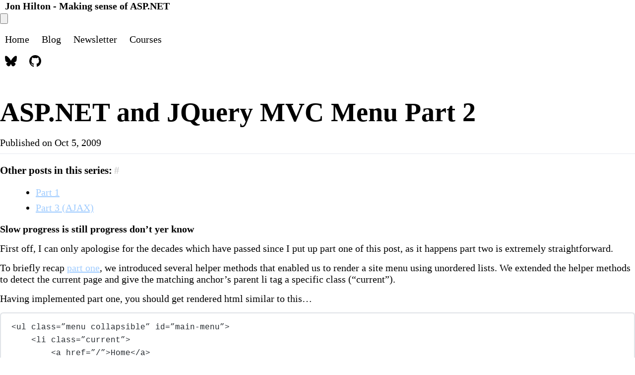

--- FILE ---
content_type: text/html; charset=UTF-8
request_url: https://jonhilton.net/2009/10/05/asp-net-and-jquery-mvc-menu-part-2/
body_size: 6315
content:
<!DOCTYPE html><html lang="en" class="dark text-white bg-slate-900" data-astro-transition-scope="astro-ytzg7tzm-1"> <head><meta name="astro-view-transitions-enabled" content="true"><meta name="astro-view-transitions-fallback" content="animate"><script type="module" src="/_astro/ClientRouter.astro_astro_type_script_index_0_lang.B3vRBseb.js"></script> <!-- Global Metadata --> <meta charset="utf-8"> <meta name="viewport" content="width=device-width,initial-scale=1"> <link rel="icon" type="image/png" href="/favicon.png"> <meta name="generator" content="Astro v5.14.1"> <!-- Font preloads --> <link rel="preload" href="/fonts/atkinson-regular.woff" as="font" type="font/woff" crossorigin> <link rel="preload" href="/fonts/atkinson-bold.woff" as="font" type="font/woff" crossorigin> <!-- Canonical URL --> <link rel="canonical" href="https://jonhilton.net/2009/10/05/asp-net-and-jquery-mvc-menu-part-2/"> <!-- Primary Meta Tags --> <meta name="title" content="{title}"> <meta name="description" content> <!-- Open Graph / Facebook --> <meta property="og:type" content="website"> <meta property="og:url" content="https://jonhilton.net/2009/10/05/asp-net-and-jquery-mvc-menu-part-2/"> <meta property="og:title" content="ASP.NET and JQuery MVC Menu Part 2"> <meta property="og:description" content> <meta property="og:image" content="https://jonhilton.net/blog-placeholder-1.jpg"> <!-- Twitter --> <meta property="twitter:card" content="summary_large_image"> <meta property="twitter:url" content="https://jonhilton.net/2009/10/05/asp-net-and-jquery-mvc-menu-part-2/"> <meta property="twitter:title" content="ASP.NET and JQuery MVC Menu Part 2"> <meta property="twitter:description" content> <meta property="twitter:image" content="https://jonhilton.net/blog-placeholder-1.jpg"> <title> ASP.NET and JQuery MVC Menu Part 2</title><script type="text/javascript" src="https://app.termly.io/resource-blocker/48a1930a-6017-49ef-acf8-20accb66d80d?autoBlock=on"></script> <!-- Plausible --><script defer data-domain="jonhilton.net" src="https://plausible.io/js/script.pageview-props.tagged-events.js"></script> <!-- RightMessage --><script>
    (function (p, a, n, d, o, b, c) {
        o = n.createElement("script");
        o.type = "text/javascript";
        o.async = true;
        o.src = "https://tb.rightmessage.com/" + p + ".js";
        o.setAttribute("data-categories", "essential");
        b = n.getElementsByTagName("script")[0];
        d = function (h, u, i) {
            var c = n.createElement("style");
            c.id = "rmcloak" + i;
            c.type = "text/css";
            c.appendChild(
                n.createTextNode(
                    ".rmcloak" +
                        h +
                        "{visibility:hidden}.rmcloak" +
                        u +
                        "{display:none}",
                ),
            );
            b.parentNode.insertBefore(c, b);
            return c;
        };
        c = d("", "-hidden", "");
        d("-stay-invisible", "-stay-hidden", "-stay");
        setTimeout(
            (o.onerror = function () {
                c.parentNode && c.parentNode.removeChild(c);
            }),
            a,
        );
        b.parentNode.insertBefore(o, b);
    })("1937349208", 20000, document);
</script> <!-- Bento --><script src="https://app.bentonow.com/c68a189975a781a14a14f477d6777a9a.js" defer async></script> <script>
    window.addEventListener("bento:ready", function () {
        if (typeof bento$ != "undefined") {
            bento$(function () {
                // bento.showChat();
                // bento.updateFields({"name": "User 1"});
                // bento.identify("example@example.com");
                bento.view();
            });
        }
    });
</script><link rel="stylesheet" href="/_astro/_slug_.BR5eBHZK.css">
<style>@media (prefers-color-scheme: dark){.markdown-alert{--color-border-default: #30363d;--color-accent-fg: #58a6ff;--color-accent-emphasis: #1f6feb;--color-danger-fg: #f85149;--color-danger-emphasis: #da3633;--color-attention-fg: #d29922;--color-attention-emphasis: #9e6a03;--color-done-fg: #a371f7;--color-done-emphasis: #8957e5;--color-success-fg: #3fb950;--color-success-emphasis: #238636}}@media (prefers-color-scheme: light){.markdown-alert{--color-border-default: #d0d7de;--color-accent-fg: #0969da;--color-accent-emphasis: #0969da;--color-danger-fg: #d1242f;--color-danger-emphasis: #cf222e;--color-attention-fg: #9a6700;--color-attention-emphasis: #9a6700;--color-done-fg: #8250df;--color-done-emphasis: #8250df;--color-success-fg: #1a7f37;--color-success-emphasis: #1f883d}}.markdown-alert{border-left:.25em solid var(--borderColor-default, var(--color-border-default));color:inherit;margin-bottom:16px;padding:.5rem 1em}.markdown-alert>:last-child{margin-bottom:0!important}.markdown-alert .markdown-alert-title{align-items:center;display:flex;font-size:14px;font-weight:500;line-height:1}.markdown-alert .markdown-alert-title svg.octicon{margin-right:8px!important;margin-right:var(--base-size-8,8px)!important;fill:currentColor}.markdown-alert.markdown-alert-note{border-left-color:var(--borderColor-accent-emphasis,var(--color-accent-emphasis))}.markdown-alert.markdown-alert-note .markdown-alert-title{color:var(--color-accent-fg);color:var(--fgColor-accent,var(--color-accent-fg))}.markdown-alert.markdown-alert-tip{border-left-color:var(--borderColor-success-emphasis,var(--color-success-emphasis))}.markdown-alert.markdown-alert-tip .markdown-alert-title{color:var(--color-success-fg);color:var(--fgColor-success,var(--color-success-fg))}.markdown-alert.markdown-alert-important{border-left-color:var(--borderColor-done-emphasis,var(--color-done-emphasis))}.markdown-alert.markdown-alert-important .markdown-alert-title{color:var(--color-done-fg);color:var(--fgColor-done,var(--color-done-fg))}.markdown-alert.markdown-alert-warning{border-left-color:var(--borderColor-attention-emphasis,var(--color-attention-emphasis))}.markdown-alert.markdown-alert-warning .markdown-alert-title{color:var(--color-attention-fg);color:var(--fgColor-attention,var(--color-attention-fg))}.markdown-alert.markdown-alert-caution{border-left-color:var(--borderColor-danger-emphasis,var(--color-danger-emphasis))}.markdown-alert.markdown-alert-caution .markdown-alert-title{color:var(--color-danger-fg);color:var(--fgColor-danger,var(--color-danger-fg))}article li{margin-left:1.6em;margin-top:.4em}article ol li{list-style:decimal outside!important}article ul li{list-style:disc outside!important}
</style><style>[data-astro-transition-scope="astro-ytzg7tzm-1"] { view-transition-name: astro-ytzg7tzm-1; }@layer astro { ::view-transition-old(astro-ytzg7tzm-1) { animation: none; opacity: 0; mix-blend-mode: normal; }::view-transition-new(astro-ytzg7tzm-1) { animation: none; mix-blend-mode: normal; }::view-transition-group(astro-ytzg7tzm-1) { animation: none } }[data-astro-transition-fallback="old"] [data-astro-transition-scope="astro-ytzg7tzm-1"],
			[data-astro-transition-fallback="old"][data-astro-transition-scope="astro-ytzg7tzm-1"] { animation: none; mix-blend-mode: normal; }[data-astro-transition-fallback="new"] [data-astro-transition-scope="astro-ytzg7tzm-1"],
			[data-astro-transition-fallback="new"][data-astro-transition-scope="astro-ytzg7tzm-1"] { animation: none; mix-blend-mode: normal; }</style><meta http-equiv="Content-Security-Policy" content="upgrade-insecure-requests"></head> <body class="text-white"> <section class="sticky top-0 z-50" data-astro-cid-3ef6ksr2> <header class="!bg-slate-700 text-white " data-astro-cid-3ef6ksr2> <nav class="flex items-center justify-between px-4" data-astro-cid-3ef6ksr2> <h2 class="font-medium !text-2xl text-white" data-astro-cid-3ef6ksr2><a href="/" data-astro-cid-3ef6ksr2>Jon Hilton - Making sense of ASP.NET</a></h2> <!-- Hamburger button --> <button id="menu-toggle" class="lg:hidden flex items-center px-3 py-2 text-primary hover:text-primary-light" aria-label="Toggle menu" data-astro-cid-3ef6ksr2> <svg class="w-6 h-6" fill="none" stroke="currentColor" viewBox="0 0 24 24" data-astro-cid-3ef6ksr2> <path stroke-linecap="round" stroke-linejoin="round" stroke-width="2" d="M4 6h16M4 12h16M4 18h16" data-astro-cid-3ef6ksr2></path> </svg> </button> <!-- Navigation links --> <div id="menu" class="hidden w-full lg:flex lg:w-auto lg:items-center" data-astro-cid-3ef6ksr2> <div class="internal-links flex flex-col lg:flex-row space-y-2 lg:space-y-0 mt-4 lg:mt-0" data-astro-cid-3ef6ksr2> <a href="/" data-astro-cid-3ef6ksr2="true" data-astro-cid-eimmu3lg> Home </a>  <a href="/post" data-astro-cid-3ef6ksr2="true" data-astro-cid-eimmu3lg> Blog </a>  <a href="/newsletter" data-astro-cid-3ef6ksr2="true" data-astro-cid-eimmu3lg> Newsletter </a>  <a href="https://practicaldotnet.io" target="_blank" data-astro-cid-3ef6ksr2="true" data-astro-cid-eimmu3lg> Courses </a>  </div> <div class="flex items-center space-x-4 mt-4 lg:mt-0 lg:ml-8" data-astro-cid-3ef6ksr2> <a href="https://bsky.app/profile/jonhilton.net" target="_blank" class="text-white hover:text-gray-200" data-astro-cid-3ef6ksr2> <span class="sr-only" data-astro-cid-3ef6ksr2>Follow me on BlueSky</span> <svg viewBox="0 0 512 512" aria-hidden="true" width="24" height="24" astro-icon="social/bluesky" data-astro-cid-3ef6ksr2> <path d="M111.8 62.2C170.2 105.9 233 194.7 256 242.4c23-47.6 85.8-136.4 144.2-180.2c42.1-31.6 110.3-56 110.3 21.8c0 15.5-8.9 130.5-14.1 149.2C478.2 298 412 314.6 353.1 304.5c102.9 17.5 129.1 75.5 72.5 133.5c-107.4 110.2-154.3-27.6-166.3-62.9l0 0c-1.7-4.9-2.6-7.8-3.3-7.8s-1.6 3-3.3 7.8l0 0c-12 35.3-59 173.1-166.3 62.9c-56.5-58-30.4-116 72.5-133.5C100 314.6 33.8 298 15.7 233.1C10.4 214.4 1.5 99.4 1.5 83.9c0-77.8 68.2-53.4 110.3-21.8z" fill="currentColor" data-astro-cid-3ef6ksr2></path> </svg> </a> <a href="https://github.com/jonhilt" target="_blank" class="text-white hover:text-gray-200" data-astro-cid-3ef6ksr2> <span class="sr-only" data-astro-cid-3ef6ksr2>Go to Jon's GitHub</span> <svg viewBox="0 0 16 16" aria-hidden="true" width="24" height="24" data-astro-cid-3ef6ksr2> <path fill="currentColor" d="M8 0C3.58 0 0 3.58 0 8c0 3.54 2.29 6.53 5.47 7.59.4.07.55-.17.55-.38 0-.19-.01-.82-.01-1.49-2.01.37-2.53-.49-2.69-.94-.09-.23-.48-.94-.82-1.13-.28-.15-.68-.52-.01-.53.63-.01 1.08.58 1.23.82.72 1.21 1.87.87 2.33.66.07-.52.28-.87.51-1.07-1.78-.2-3.64-.89-3.64-3.95 0-.87.31-1.59.82-2.15-.08-.2-.36-1.02.08-2.12 0 0 .67-.21 2.2.82.64-.18 1.32-.27 2-.27.68 0 1.36.09 2 .27 1.53-1.04 2.2-.82 2.2-.82.44 1.1.16 1.92.08 2.12.51.56.82 1.27.82 2.15 0 3.07-1.87 3.75-3.65 3.95.29.25.54.73.54 1.48 0 1.07-.01 1.93-.01 2.2 0 .21.15.46.55.38A8.012 8.012 0 0 0 16 8c0-4.42-3.58-8-8-8z" data-astro-cid-3ef6ksr2></path> </svg> </a> </div> </div> </nav> </header> </section>  <script type="module">document.addEventListener("astro:page-load",()=>{const e=document.getElementById("menu-toggle"),t=document.getElementById("menu");e?.addEventListener("click",()=>{t?.classList.toggle("hidden")})});</script> <main> <article class="max-w-3xl mx-auto my-12"> <!--<div class="hero-image">--> <!--	{featureImage && <Image width={1020} height={510} src={ensureStartsWithSlash(featureImage)} alt="" />}--> <!--</div>--> <div class="mb-12"> <h1>ASP.NET and JQuery MVC Menu Part 2</h1> <div>
Published on
<time datetime="2009-10-05T09:37:00.000Z"> Oct 5, 2009 </time>  </div> <hr class="mt-5 border-2 border-gray-200"> </div>  <h5 id="other-posts-in-this-series">Other posts in this series:<a class="anchor-link" aria-hidden="true" tabindex="-1" href="#other-posts-in-this-series">#</a></h5>
<ul>
<li>
<a href="/2009/04/24/asp-net-and-jquery-mvc-menu-part-1/" target="_blank">Part 1</a>
</li>
<li>
<a href="/2010/07/26/asp-net-and-jquery-mvc-menu-part-3-ajax/" target="_blank">Part 3 (AJAX)</a>
</li>
</ul>
<p><strong>Slow progress is still progress don’t yer know</strong></p>
<p>First off, I can only apologise for the decades which have passed since I put up part one of this post, as it happens part two is extremely straightforward.</p>
<p>To briefly recap <a href="/2009/04/24/asp-net-and-jquery-mvc-menu-part-1/" target="_blank">part one</a>, we introduced several helper methods that enabled us to render a site menu using unordered lists. We extended the helper methods to detect the current page and give the matching anchor’s parent li tag a specific class (“current”).</p>
<p>Having implemented part one, you should get rendered html similar to this…</p>
<div class="expressive-code"><link rel="stylesheet" href="/_astro/ec.0tjmk.css"/><script type="module" src="/_astro/ec.8zarh.js"></script><figure class="frame"><figcaption class="header"></figcaption><pre data-language="html"><code><div class="ec-line"><div class="code"><span style="--0:#E1E4E8;--1:#24292E">&lt;</span><span style="--0:#85E89D;--1:#1E7734">ul</span><span style="--0:#E1E4E8;--1:#24292E"> </span><span style="--0:#B392F0;--1:#6F42C1">class</span><span style="--0:#E1E4E8;--1:#24292E">=</span><span style="--0:#9ECBFF;--1:#032F62">”menu</span><span style="--0:#E1E4E8;--1:#24292E"> </span><span style="--0:#B392F0;--1:#6F42C1">collapsible”</span><span style="--0:#E1E4E8;--1:#24292E"> </span><span style="--0:#B392F0;--1:#6F42C1">id</span><span style="--0:#E1E4E8;--1:#24292E">=</span><span style="--0:#9ECBFF;--1:#032F62">”main-menu”</span><span style="--0:#E1E4E8;--1:#24292E">&gt;</span></div></div><div class="ec-line"><div class="code"><span class="indent"><span style="--0:#E1E4E8;--1:#24292E">    </span></span><span style="--0:#E1E4E8;--1:#24292E">&lt;</span><span style="--0:#85E89D;--1:#1E7734">li</span><span style="--0:#E1E4E8;--1:#24292E"> </span><span style="--0:#B392F0;--1:#6F42C1">class</span><span style="--0:#E1E4E8;--1:#24292E">=</span><span style="--0:#9ECBFF;--1:#032F62">”current”</span><span style="--0:#E1E4E8;--1:#24292E">&gt;</span></div></div><div class="ec-line"><div class="code"><span class="indent"><span style="--0:#E1E4E8;--1:#24292E">        </span></span><span style="--0:#E1E4E8;--1:#24292E">&lt;</span><span style="--0:#85E89D;--1:#1E7734">a</span><span style="--0:#E1E4E8;--1:#24292E"> </span><span style="--0:#B392F0;--1:#6F42C1">href</span><span style="--0:#E1E4E8;--1:#24292E">=</span><span style="--0:#9ECBFF;--1:#032F62">”/”</span><span style="--0:#E1E4E8;--1:#24292E">&gt;Home&lt;/</span><span style="--0:#85E89D;--1:#1E7734">a</span><span style="--0:#E1E4E8;--1:#24292E">&gt;</span></div></div><div class="ec-line"><div class="code"><span class="indent"><span style="--0:#E1E4E8;--1:#24292E">    </span></span><span style="--0:#E1E4E8;--1:#24292E">&lt;/</span><span style="--0:#85E89D;--1:#1E7734">li</span><span style="--0:#E1E4E8;--1:#24292E">&gt;</span></div></div><div class="ec-line"><div class="code"><span class="indent"><span style="--0:#E1E4E8;--1:#24292E">    </span></span><span style="--0:#E1E4E8;--1:#24292E">&lt;</span><span style="--0:#85E89D;--1:#1E7734">li</span><span style="--0:#E1E4E8;--1:#24292E">&gt;</span></div></div><div class="ec-line"><div class="code"><span class="indent"><span style="--0:#E1E4E8;--1:#24292E">        </span></span><span style="--0:#E1E4E8;--1:#24292E">&lt;</span><span style="--0:#85E89D;--1:#1E7734">a</span><span style="--0:#E1E4E8;--1:#24292E"> </span><span style="--0:#B392F0;--1:#6F42C1">href</span><span style="--0:#E1E4E8;--1:#24292E">=</span><span style="--0:#9ECBFF;--1:#032F62">”/Home/About”</span><span style="--0:#E1E4E8;--1:#24292E">&gt;About&lt;/</span><span style="--0:#85E89D;--1:#1E7734">a</span><span style="--0:#E1E4E8;--1:#24292E">&gt;</span></div></div><div class="ec-line"><div class="code"><span class="indent"><span style="--0:#E1E4E8;--1:#24292E">    </span></span><span style="--0:#E1E4E8;--1:#24292E">&lt;/</span><span style="--0:#85E89D;--1:#1E7734">li</span><span style="--0:#E1E4E8;--1:#24292E">&gt;</span></div></div><div class="ec-line"><div class="code"><span class="indent"><span style="--0:#E1E4E8;--1:#24292E">    </span></span><span style="--0:#E1E4E8;--1:#24292E">&lt;</span><span style="--0:#85E89D;--1:#1E7734">li</span><span style="--0:#E1E4E8;--1:#24292E">&gt;</span></div></div><div class="ec-line"><div class="code"><span class="indent"><span style="--0:#E1E4E8;--1:#24292E">        </span></span><span style="--0:#E1E4E8;--1:#24292E">&lt;</span><span style="--0:#85E89D;--1:#1E7734">a</span><span style="--0:#E1E4E8;--1:#24292E"> </span><span style="--0:#B392F0;--1:#6F42C1">href</span><span style="--0:#E1E4E8;--1:#24292E">=</span><span style="--0:#9ECBFF;--1:#032F62">”/MoreInfo”</span><span style="--0:#E1E4E8;--1:#24292E">&gt;More Information&lt;/</span><span style="--0:#85E89D;--1:#1E7734">a</span><span style="--0:#E1E4E8;--1:#24292E">&gt;</span></div></div><div class="ec-line"><div class="code"><span class="indent"><span style="--0:#E1E4E8;--1:#24292E">        </span></span><span style="--0:#E1E4E8;--1:#24292E">&lt;</span><span style="--0:#85E89D;--1:#1E7734">ul</span><span style="--0:#E1E4E8;--1:#24292E">&gt;</span></div></div><div class="ec-line"><div class="code"><span class="indent"><span style="--0:#E1E4E8;--1:#24292E">            </span></span><span style="--0:#E1E4E8;--1:#24292E">&lt;</span><span style="--0:#85E89D;--1:#1E7734">li</span><span style="--0:#E1E4E8;--1:#24292E">&gt;</span></div></div><div class="ec-line"><div class="code"><span class="indent"><span style="--0:#E1E4E8;--1:#24292E">                </span></span><span style="--0:#E1E4E8;--1:#24292E">&lt;</span><span style="--0:#85E89D;--1:#1E7734">a</span><span style="--0:#E1E4E8;--1:#24292E"> </span><span style="--0:#B392F0;--1:#6F42C1">href</span><span style="--0:#E1E4E8;--1:#24292E">=</span><span style="--0:#9ECBFF;--1:#032F62">”/MoreInfo/CompanyHistory”</span><span style="--0:#E1E4E8;--1:#24292E">&gt;Company History&lt;/</span><span style="--0:#85E89D;--1:#1E7734">a</span><span style="--0:#E1E4E8;--1:#24292E">&gt;</span></div></div><div class="ec-line"><div class="code"><span class="indent"><span style="--0:#E1E4E8;--1:#24292E">            </span></span><span style="--0:#E1E4E8;--1:#24292E">&lt;/</span><span style="--0:#85E89D;--1:#1E7734">li</span><span style="--0:#E1E4E8;--1:#24292E">&gt;</span></div></div><div class="ec-line"><div class="code"><span class="indent"><span style="--0:#E1E4E8;--1:#24292E">        </span></span><span style="--0:#E1E4E8;--1:#24292E">&lt;/</span><span style="--0:#85E89D;--1:#1E7734">ul</span><span style="--0:#E1E4E8;--1:#24292E">&gt;</span></div></div><div class="ec-line"><div class="code"><span class="indent"><span style="--0:#E1E4E8;--1:#24292E">    </span></span><span style="--0:#E1E4E8;--1:#24292E">&lt;/</span><span style="--0:#85E89D;--1:#1E7734">li</span><span style="--0:#E1E4E8;--1:#24292E">&gt;</span></div></div><div class="ec-line"><div class="code"><span style="--0:#E1E4E8;--1:#24292E">&lt;/</span><span style="--0:#85E89D;--1:#1E7734">ul</span><span style="--0:#E1E4E8;--1:#24292E">&gt;</span></div></div></code></pre><div class="copy"><button title="Copy to clipboard" data-copied="Copied!" data-code="<ul class=”menu collapsible” id=”main-menu”>    <li class=”current”>        <a href=”/”>Home</a>    </li>    <li>        <a href=”/Home/About”>About</a>    </li>    <li>        <a href=”/MoreInfo”>More Information</a>        <ul>            <li>                <a href=”/MoreInfo/CompanyHistory”>Company History</a>            </li>        </ul>    </li></ul>"><div></div></button></div></figure></div>
<p>Let’s say we now want to hide certain elements of the menu. For example the menu above looks like this in the browser (albeit not yet formatted using CSS)…</p>
<p><a href="https://i1.wp.com/lh6.ggpht.com/_nvMK0QZ5mlA/Ssm-ShKeqGI/AAAAAAAABTI/EX3yur0UM4A/s1600-h/image%5B2%5D.png"><img title="image" src="https://i1.wp.com/lh5.ggpht.com/_nvMK0QZ5mlA/Ssm-Tfxm1tI/AAAAAAAABTM/zXyUYzDUmmQ/image_thumb.png" alt="image" border="0"/></a></p>
<p>We want to make <strong>More Information</strong> expandable. Specifically it will be collapsed to start with, then when the user clicks the link it expands to reveal <strong>Company History.</strong></p>
<p>To achieve this we can use JQuery and in the spirit of not reinventing the wheel we can use a rather neat little script by Marco van Hylckama Vlieg.</p>
<p>The script is aptly named <strong>Simple JQuery Menu</strong> and does exactly what we want, with the added touch of animating the menus.</p>
<p> </p>
<p>You can read up on the script at <a href="http://www.i-marco.nl/weblog/archive/2008/05/08/simple_jquery_accordion_menu__">Marco’s blog</a> but for our purposes, all you need to do is go to the <a href="http://www.i-marco.nl/weblog/jquery-accordion-menu-redux/">demo page</a> and <a href="http://www.i-marco.nl/weblog/jquery-accordion-menu-redux/demo.zip">download the script</a>.</p>
<p><p>It seems Marco’s blog has gone down, however fear not you can grab the source code (script and example) from <a title="AccordianMenu" href="https://sites.google.com/site/exampleprojects/downloads/demo.zip">here</a>.</p></p>
<p><p>Copy the script into your <strong>Scripts</strong> folder, reference it on you page (probably Site.Master if your menu appears on every page) and voila your menu takes on a life of it’s own.</p></p>
<p><p>If you break down Marco’s script you’ll see that JQuery’s simple approach to manipulating html/css makes implementing a menu like this fairly straightforward.</p></p>
<p><p>The final step is to prettify your menu using css, an example file is included in the download from Marco’s site.</p></p>
<p><a href="https://i2.wp.com/lh5.ggpht.com/_nvMK0QZ5mlA/Ssm-TwSUGdI/AAAAAAAABTQ/2LbHg4kbvtc/s1600-h/image%5B5%5D.png"><img title="image" src="https://i1.wp.com/lh5.ggpht.com/_nvMK0QZ5mlA/Ssm-Uw4o5DI/AAAAAAAABTU/vpcEgSWG_Bc/image_thumb%5B1%5D.png" alt="image" border="0"/></a></p>
<p><strong>Minor improvement</strong></p>
<p><p>There is one small weakness in Marco’s script. If you click on Company History in this example, you will find you go to the <strong>Company History</strong> page but the menu is collapsed. Personally I would prefer the menu be expanded so you can see the page you’re currently on in the menu.</p></p>
<p><p>To achieve this effect, we need to make a small addition to the script…</p></p>
<div class="expressive-code"><figure class="frame"><figcaption class="header"></figcaption><pre data-language="js"><code><div class="ec-line"><div class="code"><span style="--0:#99A0A6;--1:#616972">// add this to the existing script</span></div></div><div class="ec-line"><div class="code"><span style="--0:#B392F0;--1:#6F42C1">$</span><span style="--0:#E1E4E8;--1:#24292E">(‘li.current ul’).</span><span style="--0:#B392F0;--1:#6F42C1">show</span><span style="--0:#E1E4E8;--1:#24292E">();</span></div></div><div class="ec-line"><div class="code"><span style="--0:#B392F0;--1:#6F42C1">$</span><span style="--0:#E1E4E8;--1:#24292E">(‘li.current’).</span><span style="--0:#B392F0;--1:#6F42C1">parent</span><span style="--0:#E1E4E8;--1:#24292E">().</span><span style="--0:#B392F0;--1:#6F42C1">show</span><span style="--0:#E1E4E8;--1:#24292E">();</span></div></div></code></pre><div class="copy"><button title="Copy to clipboard" data-copied="Copied!" data-code="// add this to the existing script$(‘li.current ul’).show();$(‘li.current’).parent().show();"><div></div></button></div></figure></div>
<p>Insert this code before the <code>$(&#39;ul.menu li a&#39;).click</code> handler and now the <strong>More Information</strong> menu will be expanded when you’re on the <strong>Company History</strong> page.</p>
<p><strong>Clean and Lean</strong></p>
<p><p>Hopefully this two-part post has demonstrated how the control which MVC gives you over your html enables you to use existing techniques and frameworks (e.g. JQuery) to enhance your site whilst keeping clean lean html and javascript.</p></p>
<p><p>Download this simple demo project <a href="http://sites.google.com/site/exampleprojects/downloads/SiteMenuExample.zip?attredirects=0&d=1">here</a>.</p></p>  <section class="my-20 p-6 bg-primary rounded-lg shadow-md text-white"> <h3 class="text-xl font-semibold mb-4">Struggling to figure out what to focus on with Blazor?</h3> <p class="mb-4">BlazorSharp - The .NET Web Developers community is here to help!
</p> <ul class="mb-4 space-y-2"> <li>Connect with your fellow .NET web developers</li> <li>Keep up to date with the latest .NET changes</li> <li>Exchange tips, tools and tactics</li> </ul> <a href="https://skool.practicaldotnet.io/" target="_blank" class="inline-block bg-secondary !text-white no-underline hover:no-underline px-6 py-2 rounded-lg hover:bg-primary-dark transition-colors">
Join Now
</a> </section>  </article> </main> <footer class="bg-slate-800 py-4 text-center" data-astro-cid-sz7xmlte> <p class="text-white" data-astro-cid-sz7xmlte> &copy; 2025 Jon Hilton. All rights reserved.</p> <section class="mb-2 mt-2" data-astro-cid-sz7xmlte> <div class="flex items-center justify-center space-x-3"> <a href="https://bsky.app/profile/jonhilton.net" target="_blank"> <span class="sr-only">Follow me on BlueSky</span> <svg viewBox="0 0 512 512" aria-hidden="true" width="32" height="32" astro-icon="social/bluesky"> <path d="M111.8 62.2C170.2 105.9 233 194.7 256 242.4c23-47.6 85.8-136.4 144.2-180.2c42.1-31.6 110.3-56 110.3 21.8c0 15.5-8.9 130.5-14.1 149.2C478.2 298 412 314.6 353.1 304.5c102.9 17.5 129.1 75.5 72.5 133.5c-107.4 110.2-154.3-27.6-166.3-62.9l0 0c-1.7-4.9-2.6-7.8-3.3-7.8s-1.6 3-3.3 7.8l0 0c-12 35.3-59 173.1-166.3 62.9c-56.5-58-30.4-116 72.5-133.5C100 314.6 33.8 298 15.7 233.1C10.4 214.4 1.5 99.4 1.5 83.9c0-77.8 68.2-53.4 110.3-21.8z" fill="currentColor"></path> </svg> </a> <a href="https://github.com/jonhilt" target="_blank"> <span class="sr-only">Go to Jon's GitHub</span> <svg viewBox="0 0 16 16" aria-hidden="true" width="32" height="32" astro-icon="social/github"> <path fill="currentColor" d="M8 0C3.58 0 0 3.58 0 8c0 3.54 2.29 6.53 5.47 7.59.4.07.55-.17.55-.38 0-.19-.01-.82-.01-1.49-2.01.37-2.53-.49-2.69-.94-.09-.23-.48-.94-.82-1.13-.28-.15-.68-.52-.01-.53.63-.01 1.08.58 1.23.82.72 1.21 1.87.87 2.33.66.07-.52.28-.87.51-1.07-1.78-.2-3.64-.89-3.64-3.95 0-.87.31-1.59.82-2.15-.08-.2-.36-1.02.08-2.12 0 0 .67-.21 2.2.82.64-.18 1.32-.27 2-.27.68 0 1.36.09 2 .27 1.53-1.04 2.2-.82 2.2-.82.44 1.1.16 1.92.08 2.12.51.56.82 1.27.82 2.15 0 3.07-1.87 3.75-3.65 3.95.29.25.54.73.54 1.48 0 1.07-.01 1.93-.01 2.2 0 .21.15.46.55.38A8.012 8.012 0 0 0 16 8c0-4.42-3.58-8-8-8z"></path> </svg> </a> </div> </section> <section class="mb-4 gap-x-3 flex justify-center" data-astro-cid-sz7xmlte> <a class="" href="/hire-me" data-astro-cid-sz7xmlte>Contact</a> <a class="" href="/privacy" data-astro-cid-sz7xmlte>Privacy Policy</a> <a class="" href="/cookie-policy" data-astro-cid-sz7xmlte>Cookie Policy</a> </section> </footer>  </body></html>

--- FILE ---
content_type: text/css; charset=UTF-8
request_url: https://jonhilton.net/_astro/ec.0tjmk.css
body_size: 3311
content:
.expressive-code{font-family:var(--ec-uiFontFml);font-size:var(--ec-uiFontSize);font-weight:var(--ec-uiFontWg);line-height:var(--ec-uiLineHt);text-size-adjust:none;-webkit-text-size-adjust:none}.expressive-code *:not(path){all:revert;box-sizing:border-box}.expressive-code pre{display:flex;margin:0;padding:0;border:var(--ec-brdWd) solid var(--ec-brdCol);border-radius:calc(var(--ec-brdRad) + var(--ec-brdWd));background:var(--ec-codeBg)}.expressive-code pre:focus-visible{outline:3px solid var(--ec-focusBrd);outline-offset:-3px}.expressive-code pre > code{all:unset;display:block;flex:1 0 100%;padding:var(--ec-codePadBlk) 0;color:var(--ec-codeFg);font-family:var(--ec-codeFontFml);font-size:var(--ec-codeFontSize);font-weight:var(--ec-codeFontWg);line-height:var(--ec-codeLineHt)}.expressive-code pre{overflow-x:auto}.expressive-code pre.wrap .ec-line .code{white-space:pre-wrap;overflow-wrap:break-word;min-width:min(20ch, var(--ecMaxLine, 20ch))}.expressive-code pre.wrap .ec-line .code span.indent{white-space:pre}.expressive-code pre::-webkit-scrollbar,.expressive-code pre::-webkit-scrollbar-track{background-color:inherit;border-radius:calc(var(--ec-brdRad) + var(--ec-brdWd));border-top-left-radius:0;border-top-right-radius:0}.expressive-code pre::-webkit-scrollbar-thumb{background-color:var(--ec-sbThumbCol);border:4px solid transparent;background-clip:content-box;border-radius:10px}.expressive-code pre::-webkit-scrollbar-thumb:hover{background-color:var(--ec-sbThumbHoverCol)}.expressive-code .ec-line{direction:ltr;unicode-bidi:isolate;display:grid;grid-template-areas:'gutter code';grid-template-columns:auto 1fr;position:relative}.expressive-code .ec-line .gutter{grid-area:gutter;color:var(--ec-gtrFg)}.expressive-code .ec-line .gutter > *{pointer-events:none;user-select:none;-webkit-user-select:none}.expressive-code .ec-line .gutter ~ .code{--ecLineBrdCol:var(--ec-gtrBrdCol)}.expressive-code .ec-line.highlight .gutter{color:var(--ec-gtrHlFg)}.expressive-code .ec-line .code{grid-area:code;position:relative;box-sizing:content-box;padding-inline-start:calc(var(--ecIndent, 0ch) + var(--ec-codePadInl) - var(--ecGtrBrdWd));padding-inline-end:var(--ec-codePadInl);text-indent:calc(var(--ecIndent, 0ch) * -1)}.expressive-code .ec-line .code::before,.expressive-code .ec-line .code::after,.expressive-code .ec-line .code :where(*){text-indent:0}.expressive-code .ec-line .code{--ecGtrBrdWd:var(--ec-gtrBrdWd);border-inline-start:var(--ecGtrBrdWd) solid var(--ecLineBrdCol, transparent)}.expressive-code :nth-child(1 of .ec-line) .code{padding-inline-end:calc(2rem + var(--ec-codePadInl))}.expressive-code .sr-only{position:absolute;width:1px;height:1px;padding:0;margin:-1px;overflow:hidden;clip:rect(0, 0, 0, 0);white-space:nowrap;border-width:0}.expressive-code .ec-line.mark{--tmLineBgCol:var(--ec-tm-markBg)}.expressive-code .ec-line.mark .code{--ecLineBrdCol:var(--ec-tm-markBrdCol)}.expressive-code .ec-line.ins{--tmLineBgCol:var(--ec-tm-insBg);--tmLabel:var(--ec-tm-insDiffIndContent)}.expressive-code .ec-line.ins .code{--ecLineBrdCol:var(--ec-tm-insBrdCol)}.expressive-code .ec-line.ins .code::before{color:var(--ec-tm-insDiffIndCol)}.expressive-code .ec-line.del{--tmLineBgCol:var(--ec-tm-delBg);--tmLabel:var(--ec-tm-delDiffIndContent)}.expressive-code .ec-line.del .code{--ecLineBrdCol:var(--ec-tm-delBrdCol)}.expressive-code .ec-line.del .code::before{color:var(--ec-tm-delDiffIndCol)}.expressive-code .ec-line.mark,.expressive-code .ec-line.ins,.expressive-code .ec-line.del{background:var(--tmLineBgCol)}.expressive-code .ec-line.mark .code,.expressive-code .ec-line.ins .code,.expressive-code .ec-line.del .code{--ecGtrBrdWd:var(--ec-tm-lineMarkerAccentWd)}.expressive-code .ec-line.mark .code::before,.expressive-code .ec-line.ins .code::before,.expressive-code .ec-line.del .code::before{display:block;position:absolute;left:0;box-sizing:border-box;content:var(--tmLabel, ' ');padding-inline-start:var(--ec-tm-lineDiffIndMargLeft);text-align:center;white-space:pre}.expressive-code .ec-line.mark.tm-label .code::before,.expressive-code .ec-line.ins.tm-label .code::before,.expressive-code .ec-line.del.tm-label .code::before{background:var(--ecLineBrdCol);padding:0 calc(var(--ec-tm-lineMarkerLabelPadInl) + var(--ec-tm-lineMarkerAccentWd)) 0 var(--ec-tm-lineMarkerLabelPadInl);color:var(--ec-tm-lineMarkerLabelCol)}.expressive-code .ec-line mark{--tmInlineBgCol:var(--ec-tm-markBg);--tmInlineBrdCol:var(--ec-tm-markBrdCol)}.expressive-code .ec-line ins{--tmInlineBgCol:var(--ec-tm-insBg);--tmInlineBrdCol:var(--ec-tm-insBrdCol)}.expressive-code .ec-line del{--tmInlineBgCol:var(--ec-tm-delBg);--tmInlineBrdCol:var(--ec-tm-delBrdCol)}.expressive-code .ec-line mark,.expressive-code .ec-line ins,.expressive-code .ec-line del{all:unset;display:inline-block;position:relative;--tmBrdL:var(--ec-tm-inlMarkerBrdWd);--tmBrdR:var(--ec-tm-inlMarkerBrdWd);--tmRadL:var(--ec-tm-inlMarkerBrdRad);--tmRadR:var(--ec-tm-inlMarkerBrdRad);margin-inline:0.025rem;padding-inline:var(--ec-tm-inlMarkerPad);border-radius:var(--tmRadL) var(--tmRadR) var(--tmRadR) var(--tmRadL);background:var(--tmInlineBgCol);background-clip:padding-box}.expressive-code .ec-line mark.open-start,.expressive-code .ec-line ins.open-start,.expressive-code .ec-line del.open-start{margin-inline-start:0;padding-inline-start:0;--tmBrdL:0px;--tmRadL:0}.expressive-code .ec-line mark.open-end,.expressive-code .ec-line ins.open-end,.expressive-code .ec-line del.open-end{margin-inline-end:0;padding-inline-end:0;--tmBrdR:0px;--tmRadR:0}.expressive-code .ec-line mark::before,.expressive-code .ec-line ins::before,.expressive-code .ec-line del::before{content:'';position:absolute;pointer-events:none;display:inline-block;inset:0;border-radius:var(--tmRadL) var(--tmRadR) var(--tmRadR) var(--tmRadL);border:var(--ec-tm-inlMarkerBrdWd) solid var(--tmInlineBrdCol);border-inline-width:var(--tmBrdL) var(--tmBrdR)}.expressive-code .frame{all:unset;position:relative;display:block;--header-border-radius:calc(var(--ec-brdRad) + var(--ec-brdWd));--tab-border-radius:calc(var(--ec-frm-edTabBrdRad) + var(--ec-brdWd));--button-spacing:0.4rem;--code-background:var(--ec-frm-edBg);border-radius:var(--header-border-radius);box-shadow:var(--ec-frm-frameBoxShdCssVal)}.expressive-code .frame .header{display:none;z-index:1;position:relative;border-radius:var(--header-border-radius) var(--header-border-radius) 0 0}.expressive-code .frame.has-title pre,.expressive-code .frame.has-title code,.expressive-code .frame.is-terminal pre,.expressive-code .frame.is-terminal code{border-top:none;border-top-left-radius:0;border-top-right-radius:0}.expressive-code .frame .title:empty:before{content:'\a0'}.expressive-code .frame.has-title:not(.is-terminal){--button-spacing:calc(1.9rem + 2 * (var(--ec-uiPadBlk) + var(--ec-frm-edActTabIndHt)))}.expressive-code .frame.has-title:not(.is-terminal) .title{position:relative;color:var(--ec-frm-edActTabFg);background:var(--ec-frm-edActTabBg);background-clip:padding-box;margin-block-start:var(--ec-frm-edTabsMargBlkStart);padding:calc(var(--ec-uiPadBlk) + var(--ec-frm-edActTabIndHt)) var(--ec-uiPadInl);border:var(--ec-brdWd) solid var(--ec-frm-edActTabBrdCol);border-radius:var(--tab-border-radius) var(--tab-border-radius) 0 0;border-bottom:none;overflow:hidden}.expressive-code .frame.has-title:not(.is-terminal) .title::after{content:'';position:absolute;pointer-events:none;inset:0;border-top:var(--ec-frm-edActTabIndHt) solid var(--ec-frm-edActTabIndTopCol);border-bottom:var(--ec-frm-edActTabIndHt) solid var(--ec-frm-edActTabIndBtmCol)}.expressive-code .frame.has-title:not(.is-terminal) .header{display:flex;background:linear-gradient(to top, var(--ec-frm-edTabBarBrdBtmCol) var(--ec-brdWd), transparent var(--ec-brdWd)),linear-gradient(var(--ec-frm-edTabBarBg), var(--ec-frm-edTabBarBg));background-repeat:no-repeat;padding-inline-start:var(--ec-frm-edTabsMargInlStart)}.expressive-code .frame.has-title:not(.is-terminal) .header::before{content:'';position:absolute;pointer-events:none;inset:0;border:var(--ec-brdWd) solid var(--ec-frm-edTabBarBrdCol);border-radius:inherit;border-bottom:none}.expressive-code .frame.is-terminal{--button-spacing:calc(1.9rem + var(--ec-brdWd) + 2 * var(--ec-uiPadBlk));--code-background:var(--ec-frm-trmBg)}.expressive-code .frame.is-terminal .header{display:flex;align-items:center;justify-content:center;padding-block:var(--ec-uiPadBlk);padding-block-end:calc(var(--ec-uiPadBlk) + var(--ec-brdWd));position:relative;font-weight:500;letter-spacing:0.025ch;color:var(--ec-frm-trmTtbFg);background:var(--ec-frm-trmTtbBg);border:var(--ec-brdWd) solid var(--ec-brdCol);border-bottom:none}.expressive-code .frame.is-terminal .header::before{content:'';position:absolute;pointer-events:none;left:var(--ec-uiPadInl);width:2.1rem;height:0.56rem;line-height:0;background-color:var(--ec-frm-trmTtbDotsFg);opacity:var(--ec-frm-trmTtbDotsOpa);-webkit-mask-image:url("data:image/svg+xml,%3Csvg xmlns='http://www.w3.org/2000/svg' viewBox='0 0 60 16' preserveAspectRatio='xMidYMid meet'%3E%3Ccircle cx='8' cy='8' r='8'/%3E%3Ccircle cx='30' cy='8' r='8'/%3E%3Ccircle cx='52' cy='8' r='8'/%3E%3C/svg%3E");-webkit-mask-repeat:no-repeat;mask-image:url("data:image/svg+xml,%3Csvg xmlns='http://www.w3.org/2000/svg' viewBox='0 0 60 16' preserveAspectRatio='xMidYMid meet'%3E%3Ccircle cx='8' cy='8' r='8'/%3E%3Ccircle cx='30' cy='8' r='8'/%3E%3Ccircle cx='52' cy='8' r='8'/%3E%3C/svg%3E");mask-repeat:no-repeat}.expressive-code .frame.is-terminal .header::after{content:'';position:absolute;pointer-events:none;inset:0;border-bottom:var(--ec-brdWd) solid var(--ec-frm-trmTtbBrdBtmCol)}.expressive-code .frame pre{background:var(--code-background)}.expressive-code .copy{display:flex;gap:0.25rem;flex-direction:row;position:absolute;inset-block-start:calc(var(--ec-brdWd) + var(--button-spacing));inset-inline-end:calc(var(--ec-brdWd) + var(--ec-uiPadInl) / 2)}@media (scripting: none){.expressive-code .copy{display:none}}.expressive-code .copy{direction:ltr;unicode-bidi:isolate}.expressive-code .copy button{position:relative;align-self:flex-end;margin:0;padding:0;border:none;border-radius:0.2rem;z-index:1;cursor:pointer;transition-property:opacity, background, border-color;transition-duration:0.2s;transition-timing-function:cubic-bezier(0.25, 0.46, 0.45, 0.94);width:2.5rem;height:2.5rem;background:var(--code-background);opacity:0.75}.expressive-code .copy button div{position:absolute;inset:0;border-radius:inherit;background:var(--ec-frm-inlBtnBg);opacity:var(--ec-frm-inlBtnBgIdleOpa);transition-property:inherit;transition-duration:inherit;transition-timing-function:inherit}.expressive-code .copy button::before{content:'';position:absolute;pointer-events:none;inset:0;border-radius:inherit;border:var(--ec-brdWd) solid var(--ec-frm-inlBtnBrd);opacity:var(--ec-frm-inlBtnBrdOpa)}.expressive-code .copy button::after{content:'';position:absolute;pointer-events:none;inset:0;background-color:var(--ec-frm-inlBtnFg);-webkit-mask-image:url("data:image/svg+xml,%3Csvg xmlns='http://www.w3.org/2000/svg' viewBox='0 0 24 24' fill='none' stroke='black' stroke-width='1.75'%3E%3Cpath d='M3 19a2 2 0 0 1-1-2V2a2 2 0 0 1 1-1h13a2 2 0 0 1 2 1'/%3E%3Crect x='6' y='5' width='16' height='18' rx='1.5' ry='1.5'/%3E%3C/svg%3E");-webkit-mask-repeat:no-repeat;mask-image:url("data:image/svg+xml,%3Csvg xmlns='http://www.w3.org/2000/svg' viewBox='0 0 24 24' fill='none' stroke='black' stroke-width='1.75'%3E%3Cpath d='M3 19a2 2 0 0 1-1-2V2a2 2 0 0 1 1-1h13a2 2 0 0 1 2 1'/%3E%3Crect x='6' y='5' width='16' height='18' rx='1.5' ry='1.5'/%3E%3C/svg%3E");mask-repeat:no-repeat;margin:0.475rem;line-height:0}.expressive-code .copy button:hover,.expressive-code .copy button:focus:focus-visible{opacity:1}.expressive-code .copy button:hover div,.expressive-code .copy button:focus:focus-visible div{opacity:var(--ec-frm-inlBtnBgHoverOrFocusOpa)}.expressive-code .copy button:active{opacity:1}.expressive-code .copy button:active div{opacity:var(--ec-frm-inlBtnBgActOpa)}.expressive-code .copy .feedback{--tooltip-arrow-size:0.35rem;--tooltip-bg:var(--ec-frm-tooltipSuccessBg);color:var(--ec-frm-tooltipSuccessFg);pointer-events:none;user-select:none;-webkit-user-select:none;position:relative;align-self:center;background-color:var(--tooltip-bg);z-index:99;padding:0.125rem 0.75rem;border-radius:0.2rem;margin-inline-end:var(--tooltip-arrow-size);opacity:0;transition-property:opacity, transform;transition-duration:0.2s;transition-timing-function:ease-in-out;transform:translate3d(0, 0.25rem, 0)}.expressive-code .copy .feedback::after{content:'';position:absolute;pointer-events:none;top:calc(50% - var(--tooltip-arrow-size));inset-inline-end:calc(-2 * (var(--tooltip-arrow-size) - 0.5px));border:var(--tooltip-arrow-size) solid transparent;border-inline-start-color:var(--tooltip-bg)}.expressive-code .copy .feedback.show{opacity:1;transform:translate3d(0, 0, 0)}@media (hover: hover){.expressive-code{}.expressive-code .copy button{opacity:0;width:2rem;height:2rem}.expressive-code .frame:hover .copy button:not(:hover),.expressive-code .frame:focus-within :focus-visible ~ .copy button:not(:hover),.expressive-code .frame .copy .feedback.show ~ button:not(:hover){opacity:0.75}}:root,:root:not([data-theme='github-dark']) .expressive-code[data-theme='github-dark']{--ec-brdRad:0.3rem;--ec-brdWd:1.5px;--ec-brdCol:#1b1f23;--ec-codeFontFml:ui-monospace,SFMono-Regular,Menlo,Monaco,Consolas,'Liberation Mono','Courier New',monospace;--ec-codeFontSize:1rem;--ec-codeFontWg:400;--ec-codeLineHt:1.65;--ec-codePadBlk:1rem;--ec-codePadInl:1.35rem;--ec-codeBg:#24292e;--ec-codeFg:#e1e4e8;--ec-codeSelBg:#3392ff44;--ec-gtrFg:#727980;--ec-gtrBrdCol:#72798033;--ec-gtrBrdWd:1.5px;--ec-gtrHlFg:#e1e4e896;--ec-uiFontFml:ui-sans-serif,system-ui,-apple-system,BlinkMacSystemFont,'Segoe UI',Roboto,'Helvetica Neue',Arial,'Noto Sans',sans-serif,'Apple Color Emoji','Segoe UI Emoji','Segoe UI Symbol','Noto Color Emoji';--ec-uiFontSize:0.9rem;--ec-uiFontWg:400;--ec-uiLineHt:1.65;--ec-uiPadBlk:0.25rem;--ec-uiPadInl:1rem;--ec-uiSelBg:#39414a;--ec-uiSelFg:#e1e4e8;--ec-focusBrd:#005cc5;--ec-sbThumbCol:#6a737d33;--ec-sbThumbHoverCol:#6a737dd1;--ec-tm-lineMarkerAccentMarg:0rem;--ec-tm-lineMarkerAccentWd:0.15rem;--ec-tm-lineMarkerLabelPadInl:0.2rem;--ec-tm-lineMarkerLabelCol:white;--ec-tm-lineDiffIndMargLeft:0.3rem;--ec-tm-inlMarkerBrdWd:1.5px;--ec-tm-inlMarkerBrdRad:0.2rem;--ec-tm-inlMarkerPad:0.15rem;--ec-tm-insDiffIndContent:'+';--ec-tm-delDiffIndContent:'-';--ec-tm-markBg:#264a8980;--ec-tm-markBrdCol:#5570b3d0;--ec-tm-insBg:#26561c80;--ec-tm-insBrdCol:#4e7e41d0;--ec-tm-insDiffIndCol:#7eb070d0;--ec-tm-delBg:#81322b80;--ec-tm-delBrdCol:#ae594fd0;--ec-tm-delDiffIndCol:#e68a7ed0;--ec-frm-shdCol:#0000005b;--ec-frm-frameBoxShdCssVal:0.1rem 0.1rem 0.2rem #0000005b;--ec-frm-edActTabBg:#24292e;--ec-frm-edActTabFg:#e1e4e8;--ec-frm-edActTabBrdCol:transparent;--ec-frm-edActTabIndHt:1.5px;--ec-frm-edActTabIndTopCol:#f9826c;--ec-frm-edActTabIndBtmCol:#24292e;--ec-frm-edTabsMargInlStart:0;--ec-frm-edTabsMargBlkStart:0;--ec-frm-edTabBrdRad:0.3rem;--ec-frm-edTabBarBg:#1f2428;--ec-frm-edTabBarBrdCol:#1b1f23;--ec-frm-edTabBarBrdBtmCol:#1b1f23;--ec-frm-edBg:#24292e;--ec-frm-trmTtbFg:#e1e4e8;--ec-frm-trmTtbDotsFg:#e1e4e8;--ec-frm-trmTtbDotsOpa:0.15;--ec-frm-trmTtbBg:#24292e;--ec-frm-trmTtbBrdBtmCol:#1b1f23;--ec-frm-trmBg:#1f2428;--ec-frm-inlBtnFg:#e1e4e8;--ec-frm-inlBtnBg:#e1e4e8;--ec-frm-inlBtnBgIdleOpa:0;--ec-frm-inlBtnBgHoverOrFocusOpa:0.2;--ec-frm-inlBtnBgActOpa:0.3;--ec-frm-inlBtnBrd:#e1e4e8;--ec-frm-inlBtnBrdOpa:0.4;--ec-frm-tooltipSuccessBg:#228739;--ec-frm-tooltipSuccessFg:white}.expressive-code .ec-line :where(span[style^='--']:not([class])),:root:not([data-theme='github-dark']) .expressive-code[data-theme='github-dark'] .ec-line :where(span[style^='--']:not([class])){color:var(--0, inherit);font-style:var(--0fs, inherit);font-weight:var(--0fw, inherit);text-decoration:var(--0td, inherit)}@media (prefers-color-scheme: light){:root:not([data-theme='github-dark']){--ec-brdCol:#e1e4e8;--ec-codeBg:#fff;--ec-codeFg:#24292e;--ec-codeSelBg:#0366d625;--ec-gtrFg:#1b1f2381;--ec-gtrBrdCol:#1b1f2333;--ec-gtrHlFg:#24292eab;--ec-uiSelBg:#e2e5e9;--ec-uiSelFg:#2f363d;--ec-focusBrd:#2188ff;--ec-sbThumbCol:#959da533;--ec-sbThumbHoverCol:#959da5eb;--ec-tm-markBg:#9fb6ff80;--ec-tm-insBg:#94c68480;--ec-tm-insDiffIndCol:#3a692fd0;--ec-tm-delBg:#fea09280;--ec-tm-delDiffIndCol:#97453dd0;--ec-frm-shdCol:#00000028;--ec-frm-frameBoxShdCssVal:0.1rem 0.1rem 0.2rem #00000028;--ec-frm-edActTabBg:#fff;--ec-frm-edActTabFg:#2f363d;--ec-frm-edActTabIndBtmCol:#fff;--ec-frm-edTabBarBg:#f6f8fa;--ec-frm-edTabBarBrdCol:#e1e4e8;--ec-frm-edTabBarBrdBtmCol:#e1e4e8;--ec-frm-edBg:#fff;--ec-frm-trmTtbFg:#2f363d;--ec-frm-trmTtbDotsFg:#2f363d;--ec-frm-trmTtbBg:#fff;--ec-frm-trmTtbBrdBtmCol:#e1e4e8;--ec-frm-trmBg:#f6f8fa;--ec-frm-inlBtnFg:#24292e;--ec-frm-inlBtnBg:#24292e;--ec-frm-inlBtnBrd:#24292e;--ec-frm-tooltipSuccessBg:#208638}:root:not([data-theme='github-dark']) .expressive-code .ec-line :where(span[style^='--']:not([class])){color:var(--1, inherit);font-style:var(--1fs, inherit);font-weight:var(--1fw, inherit);text-decoration:var(--1td, inherit)}}:root[data-theme='github-light'] .expressive-code:not([data-theme='github-dark']),.expressive-code[data-theme='github-light']{--ec-brdCol:#e1e4e8;--ec-codeBg:#fff;--ec-codeFg:#24292e;--ec-codeSelBg:#0366d625;--ec-gtrFg:#1b1f2381;--ec-gtrBrdCol:#1b1f2333;--ec-gtrHlFg:#24292eab;--ec-uiSelBg:#e2e5e9;--ec-uiSelFg:#2f363d;--ec-focusBrd:#2188ff;--ec-sbThumbCol:#959da533;--ec-sbThumbHoverCol:#959da5eb;--ec-tm-markBg:#9fb6ff80;--ec-tm-insBg:#94c68480;--ec-tm-insDiffIndCol:#3a692fd0;--ec-tm-delBg:#fea09280;--ec-tm-delDiffIndCol:#97453dd0;--ec-frm-shdCol:#00000028;--ec-frm-frameBoxShdCssVal:0.1rem 0.1rem 0.2rem #00000028;--ec-frm-edActTabBg:#fff;--ec-frm-edActTabFg:#2f363d;--ec-frm-edActTabIndBtmCol:#fff;--ec-frm-edTabBarBg:#f6f8fa;--ec-frm-edTabBarBrdCol:#e1e4e8;--ec-frm-edTabBarBrdBtmCol:#e1e4e8;--ec-frm-edBg:#fff;--ec-frm-trmTtbFg:#2f363d;--ec-frm-trmTtbDotsFg:#2f363d;--ec-frm-trmTtbBg:#fff;--ec-frm-trmTtbBrdBtmCol:#e1e4e8;--ec-frm-trmBg:#f6f8fa;--ec-frm-inlBtnFg:#24292e;--ec-frm-inlBtnBg:#24292e;--ec-frm-inlBtnBrd:#24292e;--ec-frm-tooltipSuccessBg:#208638}:root[data-theme='github-light'] .expressive-code:not([data-theme='github-dark']) .ec-line :where(span[style^='--']:not([class])),.expressive-code[data-theme='github-light'] .ec-line :where(span[style^='--']:not([class])){color:var(--1, inherit);font-style:var(--1fs, inherit);font-weight:var(--1fw, inherit);text-decoration:var(--1td, inherit)}